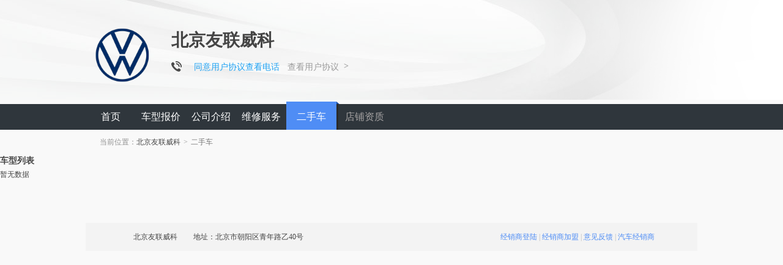

--- FILE ---
content_type: text/html
request_url: https://dealer.xcar.com.cn/34895/ershouche.htm
body_size: 3850
content:
<!doctype html>
<html>
<head>
    <meta charset="gb2312">
    <title>北京友联威科一汽-大众4S店二手汽车-二手车型推荐-爱卡汽车网</title>
    <meta name="keywords" content="北京友联威科二手汽车,一汽-大众二手车型推荐">
    <meta name="description" content="爱卡汽车网为您提供北京友联威科一汽-大众二手汽车车型大全，这里汇集一汽-大众二手车报价及图片等信息，更多北京友联威科一汽-大众4S店二手汽车车型推荐尽在爱卡汽车网。">
            <link type="text/css" rel="stylesheet" href="//icon.xcar.com.cn/min/?f=2010/header/css/cssall.css,css/jxs_dp4.css&v=2.1"/>
    <link type="text/css" rel="stylesheet" href="//icon.xcar.com.cn/min/?f=2011/header/css/2011nav.css,sq2013/shop_pub.css,sq2013/shop_index_v1.1.css&v=20190916"/>
    <script src="//icon.xcar.com.cn/2014/template/js/jquery-1.8.3.min.js"></script>
    <script type="text/javascript" src="//icon.xcar.com.cn/2011newcar/dealer/js/common.js?v=7"></script>
   <script src="//cstaticdun.126.net/load.min.js"></script>
   
        <link href="//xdealer.xcar.com.cn/topic/assets/market_shop/css/index.css" rel="stylesheet" type="text/css" />
<script src="//asserts.xcarimg.com/resource/common/header/head/insertHead_gb2312.js"></script>
<link rel="canonical" href="http://dealer.xcar.com.cn/34895/ershouche.htm">
<style>
    .form_txt[name="yzm"] {
        margin-right: 10px;
    }

    .yzm_btn{
       float: left;
       margin-left: 8px;
       width: 120px; 
       height: 34px;
       line-height: 34px;
       text-align: center;
       color: #fff;
       cursor: pointer;
       border-radius: 3px;
       background-color: #fd9001;;
    }
    .yzm_btn:hover {
        background: #fc8301; 
    }
    .error_yzm{
        margin-left: 8px;
    }
    .zhihui{
        float: left;
        margin-left: 8px;
        width: 120px;
        height: 34px;
        line-height: 34px;
        text-align: center;
        border-radius: 3px;
        background: #f8f8f8;
        border: #cfd0d6 solid 1px;
        color: #b5b5b5;
        cursor: default;
    }
</style>
</head>
<body>
<style>
.p-style {
  position: relative;
  top: -2px;
}
.tel-icon {
  width: 17px;
  height: 17px;
  display: inline;
  overflow: hidden;
  background: url('') no-repeat;
  background-position: -124px top;
}
.agreement {
  display: inline-block;
  font: 14px/22px "Microsoft YaHei" !important;
  padding: 0 5px !important;
  color: #1DA1F2 !important;
  border-radius: 4px !important;
  cursor: pointer !important;
  position: relative;
  top: 2px;
  left: 5px;
}
.agreement:hover {
  background-color: #CCE7FF;
  border: 1px solid #CCE7FF;
}
a {
	text-decoration:none !important;
}
.agree-text{
  display: inline;
  margin-left: 10px;
  color: #9B9B9B;
  font: 14px/24px "Microsoft YaHei";
  text-decoration: none;
	position: relative;
  top: 2px;
}
.a-span-style{
  font-family: SimSun !important;
  display: inline !important;
  font-size: 14px !important;
  color: #9B9B9B !important;
  padding-left: 5px !important;
}
.agree-text:hover {
  color: #3498db;
}
.a-span-style:hover {
  color: #3498db !important;
}
.tel-icon {
	width: 17px !important;
  height: 17px;
  display: inline;
  overflow: hidden;
  background: url('//asserts.xcarimg.com/resource/DemioModel/images/DemioModel.png?201807051710') no-repeat;
  background-position: -124px top;
	position: relative;
  top: 3px;
}
.tele_s i {
  margin-right: 10px !important;
}
.tele_s b {
  margin-top: 7px !important;
}
.tele_s em + i + b {
  margin-top: 3px !important;  
}
.tele_s em + i {
  margin: 6px 10px 0 10px !important;
}
</style>
<!-- logo -->
<div class="shop_logo_z">
    <div class="shop_logo">
                <dl class="clearfix">
            <dt>
                                <img src="//img1.xcarimg.com/PicLib/logo/bl2_160s.png?t=20230201" width="120" alt="一汽-大众4S店">
                            </dt>
            <dd>
                <h2><span>北京友联威科</span></h2>
                <div class="tele_s">
                    	                  <i class="tel-icon"></i>
                                            <i style="display:none">电话：</i>
                        <b class='telshow_34895' style="display:none;margin-top: 6px;margin-left: 10px;" >4008194313-1093</b>
		                  <p class="p-style">
                      <p class="agreement seetel_34895"  data="34895">同意用户协议查看电话</p>
          						<a href="http://www.xcar.com.cn/register/yinsi.htm" class="agree-text" target="_blank">查看用户协议</a>
          						<span class="a-span-style">&gt;</span>
                    					      </p>
                </div>
            </dd>
        </dl>
    </div>
</div>
<script>
    var imgUrl = ''
  if(imgUrl !== ''){
      $('.shop_logo_z').addClass('set_bg_img')
      $('.shop_logo_z').removeClass('shop_logo_z')
                     $('.set_bg_img').css({
                "background":"url('"+ imgUrl +"')  no-repeat center center",
                "height":"160px",
                "position":"relative"
             })
            
  }
</script>
<!-- logo -->
<div class="shop_nav_z ">
    <div class="shop_nav">
        <ul>
            <li><a href="/34895/" class="">首页</a></li>
            <li><a href="/34895/price_1_1.htm" class="">车型报价</a></li>
			<!-- <li><a href="/--><!--/photo_1.htm">车型图片</a></li>-->
            			<li><a href="/34895/about.htm" class="">公司介绍</a></li>
                        
                        <li><a  href="/34895/repair.htm">维修服务</a></li>
            <li><a href="/34895/ershouche.htm" class="nav_cur">二手车</a></li>
                        
                                                <li><a href="javascript:void(0);" style="color:#a7a4a4;">店铺资质</a></li>
                                </ul>
    </div>
</div>
<link href="//dealer.xcar.com.cn/css/used_car_v1.css?v=20190916" rel="stylesheet" type="text/css" />

<div class="crumbs">
    <div class="fl">当前位置：<a href="/34895">北京友联威科</a><em>&gt;</em><span>二手车</span></div>
</div>
<div class="list_box clearfix">
    <div class="list-title">
        <h2>车型列表</h2>
    </div>
            <span>暂无数据</span>
        <div class="unify_page" style="padding: 24px 0"></div>
    </div>
<script type="text/javascript">
   var v3used_index_params = {"currentPage":"1","totalPage":"0"};
</script>
<script type="text/javascript" src="//icon.xcar.com.cn/2011newcar/dealer/js/v3page.js?v=201802051030"></script>
<script type="text/javascript" src="//icon.xcar.com.cn/2011newcar/dealer/js/carlist.js?v=201802051030"></script>	
<script src="//asserts.xcarimg.com/resource/xMedia/js/libs/jquery-1.8.3.min.js"><</script>
<script src="//asserts.xcarimg.com/resource/common/seo_optimization/js/seo_index.js"></script>
<div class="shop_dz">
    <span>北京友联威科</span>
<!--     <span>电话：4008194313-1093</span> -->
    <span class="address_jl" style="width:350px;" title="北京市朝阳区青年路乙40号">地址：北京市朝阳区青年路乙40号</span>
    <div class="dz_rh claerfix">
        <a href="http://amc.xcar.com.cn/index.php?r=ams/user/login" target="_blank" rel="nofollow">经销商登陆 </a> |
        <a href="http://amc.xcar.com.cn/index.php?r=ams/user/register" target="_blank" rel="nofollow">经销商加盟</a> |
        <a href="http://my.xcar.com.cn/total_station_feedback.php" target="_blank" rel="nofollow">意见反馈</a> |
        <a href="http://dealer.xcar.com.cn/" target="_blank">汽车经销商</a>
    </div>
</div>
<!-- 底部部分 S -->
<!-- is_show 友情链接显示隐藏 -->
<!-- is_more_show 更多显示隐藏 -->
<!-- 底部部分 E -->
<!-- <script src="http://icon.xcar.com.cn/sq2013/js/shop_public_v1.js?v=20170426"></script> -->
<script src="//icon.xcar.com.cn/sq2013/js/shop_public.js?v=201704264"></script>
<script type="text/javascript">
       var uuuuuxcar = getCookiess('tel_cookie_uuuuuxcar');
        if(uuuuuxcar!=''){
           var uuuarrs = uuuuuxcar.split('-');
           $.each(uuuarrs,function(i,did){
               $('.telshow_'+did).css('display','inline-block');
               $('.seetel_'+did).hide();
           });
        }
        $('.agreement').click(function(){
           uuuuuxcarxx = getCookiess('tel_cookie_uuuuuxcar');
           var did = $(this).attr('data');
           $('.telshow_'+did).css('display','inline-block');
           $('.seetel_'+did).hide();
           if(uuuuuxcarxx!='' && uuuuuxcarxx!==null){
            var uuuarrs = uuuuuxcarxx.split('-');
            var ttflag = true;
            $.each(uuuarrs,function(i,dids){
                if(dids == did){
                    ttflag = false;
                }
            });
            if(ttflag){
                setCookiess('tel_cookie_uuuuuxcar',uuuuuxcarxx+'-'+did);
            }
           }else{
            setCookiess('tel_cookie_uuuuuxcar',did);
           }
        });
       function setCookiess(name,value){
            var Days = 1000;
            var exdate=new Date();
            exdate.setDate(exdate.getDate()+Days);
            document.cookie=name+"="+escape(value)+";expires="+exdate.toGMTString()+";Path=/;Domain=xcar.com.cn";
        }
        function getCookiess(Name) {
            var search = Name + "="
            var returnvalue = '';
            if (document.cookie.length > 0) {
                offset = document.cookie.indexOf(search)
                if (offset != -1) {
                    offset += search.length
                    end = document.cookie.indexOf(";", offset);
                    if (end == -1){
                        end = document.cookie.length;
                    }
                    returnvalue=(document.cookie.substring(offset, end))
                }
            }
            return returnvalue;
        }
   </script></body>
<script src="//asserts.xcarimg.com/resource/common/footer/newFooter/insertFooter_gb2312.js"></script>
<script>
    //页面名称
    var zhugeName = '经销商-二手车';
    //事件类型
    var zhugeKey = 'dealer_detail_page_view';
    //上报数据
    var zhugeData = {
        key: zhugeKey != '' ? zhugeKey : 'page_view',
        data: {
            "page_name": zhugeName != '' ? zhugeName : window.current_page_zhuge,
            "page_title":document.title
        }
    }
    var zhugeParam = '{"dealer":"\u5317\u4eac\u53cb\u8054\u5a01\u79d1\u6c7d\u8f66\u9500\u552e\u670d\u52a1\u6709\u9650\u516c\u53f8","dealer_id":"34895","dealer_city":"\u5317\u4eac\u5e02","dealer_city_id":"475","dealer_type":"4s\u5e97"}';
    if(zhugeParam != ''){
        var zhugeParamObj = JSON.parse(zhugeParam);
        $.each(zhugeParamObj, function(key, val){
            zhugeData['data'][key] = val;
        })

    }
    console.log(zhugeData);
    if(zhugeKey != ''){
        x_tongji(zhugeData);
    }
</script>

</html>


--- FILE ---
content_type: text/html
request_url: https://dw.xcar.com.cn/analytics.php?
body_size: 4505
content:
var _protocol = "https:" === document.location.protocol ? "https:": "http:";
var _ip_ = '59767481';
var _uv_ = '696fbe0a05297';
var _fid_ = '';
var _pserid_ = '';
var _newuv_ = '1';
var _xcaruser_ = '';
var _stime_ = '';
var _timestamp_ = '1768930826';
var _referrer_ = 'https://dealer.xcar.com.cn/34895/ershouche.htm';
var _inframe_ = '0';
var _ab_ = '';
var _fuv_ = '_5b668011252e9';
var _version_ = 20190527;


/*-------------------------------------------------------------------------------------------------------*/
if(_inframe_ == '0'){
//try{	
//if('www.xcar.com.cn'!=window.location.host && 'a.xcar.com.cn'!=window.location.host && 'zt.xcar.com.cn'!=window.location.host && window.location.href.indexOf('is_pre=2') < 0){function _firstChild(obj){if(obj.firstElementChild)return obj.firstElementChild;return obj.firstChild;};var _iframe=document.createElement('iframe');_iframe.width=1;_iframe.height=0;_iframe.style.display='none';_iframe.src='//stat.xcar.com.cn/flow/flow.php?m=xcar2';var _s=_firstChild(document.getElementsByTagName("body")[0]);_s.parentNode.insertBefore(_iframe,_s)};
//}catch(at){}
var _protocol="https:"===document.location.protocol?"https:":"http:",_Ximgurls=_protocol+"//pv.xcar.com.cn/0.gif",_Xcurls=_xGetUrls(),_Xprov=(new Date).getTime(),_Xcity="",uv_firstv_refers=getCookietj("uv_firstv_refers"),_Xrefs=_xGetRefs();
if("file:"!=document.location.protocol){uv_firstv_refers||SetCookietj("uv_firstv_refers",_Xrefs);var _Ximgobjs=new Image;_Ximgobjs.src=_Ximgurls+"?$"+_xEscapes(encodeURI(_Xcurls))+"$"+_xEscapes(encodeURI(_Xrefs))+"$"+_ip_+"$"+_uv_+"$"+_fid_+"$"+_pserid_+"$"+_newuv_+"$"+_xcaruser_+"$"+_stime_+"$"+_timestamp_+"$0$"+_ab_+"$"+_Xprov+"$"+_Xcity+"$"+_xEscapes(encodeURI(uv_firstv_refers))+"$"+_fuv_+"$"}
window.h5_single_page_send_pv=function(a){_Xrefs=_Xcurls;_Xcurls=a;_timestamp_=Math.round((new Date).getTime()/1E3);(new Image).src=_Ximgurls+"?$"+_xEscapes(encodeURI(_Xcurls))+"$"+_xEscapes(encodeURI(_Xrefs))+"$"+_ip_+"$"+_uv_+"$"+_fid_+"$"+_pserid_+"$"+_newuv_+"$"+_xcaruser_+"$"+_stime_+"$"+_timestamp_+"$0$$"+_Xprov+"$"+_Xcity+"$"+_xEscapes(encodeURI(uv_firstv_refers))+"$"+_fuv_+"$"};
function get_param(a){a=new RegExp("(^|&)"+a+"=([^&]*)(&|$)");a=window.location.search.substr(1).match(a);return null!=a?unescape(a[2]):null}function _xEscapes(a){return a.replace(/\$/g,"%24").replace(/#/g,"%23")}function _xGetRefs(){return document.referrer||""}function _xGetUrls(){var a=window.location.href||_referrer_||"";return a=a.replace(/#zoneclick/i,"?zoneclick")}
function SetCookietj(a,b,c){c=c||18E5;var d=new Date;d.setTime(d.getTime()+c);document.cookie=a+"="+escape(b)+"; path=/;expires="+d.toGMTString()+";domain=.xcar.com.cn"}function getCookietj(a){a=document.cookie.match(new RegExp("(^| )"+a+"=([^;]*)(;|$)"));return null!=a?unescape(a[2]):""}
function clickP(a,b,c){}
function clicklog(a,b,c){var d=Math.round((new Date).getTime()/1E3);_action_type="";try{_action_type="undefined"==typeof b||""===b?a:a+":"+b;var f="";if(c)f=c;else if(event&&event.target){var e=event.target;e["data-href"]?f=e["data-href"]:e.href&&(f=e.href)}if(window._clicklog_){e=[];for(var g in arguments){var h={};h[g]=arguments[g];e.push(h)}window._clicklog_(e)}(new Image).src=_Ximgurls+"?$"+_xEscapes(encodeURI(_Xcurls))+"$"+_xEscapes(encodeURI(_Xrefs))+"$"+_ip_+"$"+_uv_+"$"+_fid_+"$"+_pserid_+
"$"+_newuv_+"$"+_xcaruser_+"$"+_stime_+"$"+d+"$1$@"+_action_type+"$"+_Xprov+"$"+f+"$"+_xEscapes(encodeURI(uv_firstv_refers))+"$"+_fuv_+"$"}catch(k){}}function pseridlog(a,b){b=Math.round((new Date).getTime()/1E3);(new Image).src=_Ximgurls+"?$"+_xEscapes(encodeURI(_Xcurls))+"$"+_xEscapes(encodeURI(_Xrefs))+"$"+_ip_+"$"+_uv_+"$"+_fid_+"$"+a+"$"+_newuv_+"$"+_xcaruser_+"$"+_stime_+"$"+b+"$2$$"+_Xprov+"$"+_Xcity+"$"+_xEscapes(encodeURI(uv_firstv_refers))+"$"+_fuv_+"$"};
}
/*---------------------------------------------------------------------------------------------------*/
(function(g,m){function P(a){a=a.replace(/<[^>]*display:\s?none[^>]*>/gi,"");a=a.replace(/:\/\/[0-9,a-z,A-Z]*\.xcar\.com\.cn[^>]*>/gi,"");var b=new RegExp(/(([a-zA-Z0-9][-a-zA-Z0-9]{0,62}\.xcar\.com\.cn)|([a-zA-Z0-9][-a-zA-Z0-9]{0,62}\.xcarimg\.com)|(([a-zA-Z0-9][-a-zA-Z0-9]{0,62}){1,2}\.baidu\.com)){1}/),c=/((https|http):\/\/)+/,d={};if((a=a.match(/((https|http):\/\/)+[a-zA-Z0-9][-a-zA-Z0-9]{0,62}(\.[a-zA-Z0-9][-a-zA-Z0-9]{0,62}){2,3}\.?/g))&&a.length)for(var h=a.length,f=0;f<h;f++){var r=a[f].replace(c,
"");b.test(r)||(d[r]=1)}(function(){for(var a in E)delete d[E[a]]})();b=function(a){if(a){var b=0,c;for(c in a)b++;return b}return 0}(d);if(b!=C){C=b;b=[];for(var y in d)b.push(y.replace("www.",""));y=q(g,m);c=new Image;y.jcdm=b.join(",");y.jcnum=C;c.src=v(F+"//jcmonitor.xcar.com.cn/jc.gif",y)}}function Q(a){try{setTimeout(function(){P(a.getElementsByTagName("body")[0].innerHTML)},2E3)}catch(b){}}function R(){var a=q(g,m);(new Image).src=v(x+"/pv.gif",a);z.fw(1,"_pvc",g);Q(g)}function G(a,b,c,d){var h=
new Date;h.setTime(h.getTime()+864E5*c);d.cookie=a+"="+escape(b)+"; path=/;expires="+h.toGMTString()+";domain=.xcar.com.cn"}function D(a,b){a=b.cookie.match(new RegExp("(^| )"+a+"=([^;]*)(;|$)"));return null!=a?unescape(a[2]):""}function w(a,b,c){w=a.addEventListener?function(a,b,c){a.addEventListener(b,c,!1)}:a.attachEvent?function(a,b,c){a.attachEvent("on"+b,c)}:function(a,b,c){a["on"+b]=c};w(a,b,c)}function H(a){var b={},c=a.getAttribute("href");c&&(b.hf=200<c.length?c.substring(0,200):c);(c=a.getAttribute("src"))&&
(b.src=200<c.length?c.substring(0,200):c);(c=a.getAttribute("onclick"))&&(b.ocl=200<c.length?c.substring(0,200):c);(c=a.getAttribute("action"))&&(b.an=200<c.length?c.substring(0,200):c);(c=a.getAttribute("id"))&&(b.id=c);(c=a.getAttribute("cp"))&&(b.cp=c);(c=a.getAttribute("class"))&&(b.cs=c);(c=a.getAttribute("name"))&&(b.nm=c);(a=a.getAttribute("data-tongji"))&&(b.datatj=a);return b}function I(a){var b=a.offsetTop;null!=a.offsetParent&&(b+=I(a.offsetParent));return b}function J(a){var b=a.offsetLeft;
null!=a.offsetParent&&(b+=J(a.offsetParent));return b}function K(a){try{var b=a.innerText;/<[^>]+>/g.test(a.innerHTML)||(b=b.trim(),b=(b=20<b.length?b.substring(0,20):b)||"");return{tgx:J(a),tgy:I(a),tgw:a.offsetWidth,tgh:a.offsetHeight,tgifo:b}}catch(c){}!1}function q(a,b,c,d){a:{try{var h=navigator.userAgent?navigator.userAgent.toLowerCase().replace(/-/g,""):"",f=["chrome","firefox","safari","msie","opera"],r="unknown";for(i=0;i<f.length;i+=1)if(-1!==h.indexOf(f[i])&&-1!==h.indexOf(f[i])){r=f[i];
break}var m=r;break a}catch(L){}m=!1}if(c)a:{try{var p=a.documentElement&&0!==a.documentElement.clientHeight?a.documentElement:document.body,l={mx:c.clientX+(b.pageXOffset||p.scrollLeft),my:c.clientY+(b.pageYOffset||p.scrollTop)};break a}catch(L){}l=!1}else l="";c=l;a:{try{var k=a.location.protocol+"//"+a.location.host,e=b.location.href,n=a.referrer||"",t=(b.screen.width||0)+"x"+(b.screen.height||0);n=800<n.length?n.substring(0,800):n;e=800<e.length?e.substring(0,800):e;var q={dm:k,lp:e,ref:n,ds:t};
break a}catch(L){}q=!1}if(d)if(k=d,l=k.tagName.toLowerCase(),"html"==l||"body"==l)var u={tpinfo:[],tp:""};else{e=[];n=1;t=[];for(h="";"body"!=k.tagName&&"BODY"!=k.tagName;){f=H(k);!f.datatj||""!=h&&void 0!=h||(h=f.datatj,e.push("[*]"));r=1;l=k.parentNode;if(!l||!l.children)break;p=1;for(var v=l.children.length;p<=v;p++)if(k.tagName==l.children.item(p-1).tagName&&1==l.children.item(p-1).nodeType){if(k==l.children.item(p-1))break;else{var x=H(l),w=!0;for(u in f)if(f[u]!=x[u]){w=!1;break}w&&r++}n++}l=
k.tagName.toLowerCase();e.push(l);f.tn=1<=n?l+"["+n+"]":l;1<=r&&(f.sm=r);1<=n&&(e.push("["+n+"]"),n=1);t.push(f);e.push(" > ");k=k.parentNode}t.push({tn:"body"});e.push("body");u={tpinfo:M.stringify(t),tp:e.join(""),datatj:h}}else u="";d=d?K(d):"";b=(a.documentElement&&0!==a.documentElement.clientHeight?a.documentElement:a.body).clientWidth||b.innerWidth;e=k=0;a.body&&(k=a.body.scrollHeight);a.documentElement&&(e=a.documentElement.scrollHeight);t=n=0;a.body&&(n=a.body.scrollTop);a.documentElement&&
(t=a.documentElement.scrollTop);a={pw:b,ph:0<k-e?k:e,pvh:"CSS1Compat"==a.compatMode?a.documentElement.clientHeight:a.body.clientHeight,st:0<n-t?n:t};b=1==window.navigator.webdriver?window.navigator.webdriver:"false";k={uv:D("_Xdwuv",g)||_uv_||"",pvx_uv:A};e={};m&&(e.b=m);a&&(e.pw=a.pw,e.ph=a.ph,e.pvh=a.pvh,e.st=a.st);c&&(e.mx=c.mx,e.my=c.my);q&&(e.dm=q.dm,e.lp=q.lp,e.ref=q.ref,e.ds=q.ds);d&&(e.tgx=d.tgx,e.tgy=d.tgy,e.tgw=d.tgw,e.tgh=d.tgh,e.tgifo=d.tgifo);u&&(e.tpath=u.tp,e.tpinfo=u.tpinfo,e.datatj=
u.datatj);k&&(e.uv=k.uv,e.pvx_uv=k.pvx_uv);e._t=(new Date).getTime();e._wd=b;e._uid=_xcaruser_;return e}function v(a,b){a+="?1=1";for(var c in b)a=a+"&"+c+"="+encodeURIComponent(b[c]);return a}var A=function(){var a=function(a,b){a=parseInt(a,10).toString(16);return b<a.length?a.slice(a.length-b):b>a.length?Array(1+(b-a.length)).join("0")+a:a};this.php_js||(this.php_js={});this.php_js.uniqidSeed||(this.php_js.uniqidSeed=Math.floor(123456789*Math.random()));this.php_js.uniqidSeed++;var b=""+a(parseInt((new Date).getTime()/
1E3,10),8);b+=a(this.php_js.uniqidSeed,5);return b.replace(new RegExp(/(e)/g),""+parseInt(10*Math.random()))}(),N=D("_PVXuv",g);A=N||A;N||G("_PVXuv",A,365,g);var F="https:"===g.location.protocol?"https:":"http:",x=F+"//pvx.xcar.com.cn",E=[],C=0,z={fw:function(a,b,c){b="fw"+b;var d=D(b,c);d=d||"";d=""==d?[]:d.split(";");var h=parseInt((new Date).getTime()/1E3);if(0<d.length&&parseInt(d[d.length-1].split(":")[1])==h)return!0;d.push(a+":"+h);if(5<d.length)for(a=d.length-5;0<a;)a--,d=d.splice(0,d.length-
1);d=d.join(";");G(b,d,1,c)}},M={stringify:function(a){for(var b=[],c=0,d=a.length;c<d;c++){var h=[],f;for(f in a[c])h.push('"'+f+'":"'+a[c][f]+'"');b.push("{"+h.join(",")+"}")}return"["+b.join(",")+"]"}};String.prototype.trim=function(){return this.replace(/(^\s*)|(\s*$)/g,"")};var O=function(a,b,c){a=a||c.event;var d=a.target||a.srcElement;if(!/<[^>]+>/g.test(d.innerHTML)||"A"==d.tagName||"a"==d.tagName){a=q(b,c,a,d);try{if(false && -1==a.dm.indexOf("a.xcar.com.cn")){var h=a.mx-a.tgx,f=a.my-a.tgy,g=b.getElementsByTagName("body")[0],
m=g.style.width;g.style.width="1000px";var p=d?K(d):"";g.style.width=m;a.fmx=p.tgx+parseInt(p.tgw*h/a.tgw);a.fmy=p.tgy+parseInt(p.tgh*f/a.tgh);a.fw="1000px"}}catch(l){}(new Image).src=v(x+"/xcar.gif",a);d=(0<parseInt(a.mx)?1:0)&&(0<parseInt(a.my)?1:0);z.fw(d,"_clc",b)}};if("1"==_inframe_)w(g,"click",function(a){O(a,g,m)});else{R();w(g,"click",function(a){O(a,g,m)});m._clicklog_=function(a){a=a||[];var b=new Date;if(1E3>b.getTime()-B)return!0;B=b.getTime();b=q(g,m);var c=new Image;b.tpinfo=M.stringify(a);
c.src=v(x+"/ckl.gif",b)};var B=0;w(m,"scroll",function(){var a=new Date;if(1E3>a.getTime()-B)return!0;B=a.getTime();a=q(g,m);(new Image).src=v(x+"/sl.gif",a);a=parseInt(a.st);z.fw(0<=a?1:0,"_slc",g)});m.onunload=m.onbeforeunload=function(){if(1E3>(new Date).getTime()-0)return!0;var a=new Image,b=q(g,m);a.src=v(x+"/ex.gif",b);z.fw(1,"_exc",g)}}})(document,window);
/*---------------------------------------------------------------------------------------------------*/




--- FILE ---
content_type: application/x-javascript
request_url: https://icon.xcar.com.cn/2011newcar/dealer/js/carlist.js?v=201802051030
body_size: 1048
content:
/**
 * Created by houziqiang on 2017/12/21.
 */
(function(window, document, $){
    var v3used_index = function(opt){
        this.defaults = {
            page_div: $('#page_div'),
            f5time: $('#f5time'),
            sale_price: $('#sale_price'),
            card_time: $('#card_time'),
            createtime: $('#createtime'),

        };
        this.ops = $.extend({}, this.defaults, opt);
    }
    v3used_index.prototype = {
        constructor: v3used_index,
        init: function(){
            var t = this, tos = t.ops;
            //分页渲染
            tos.page_div.V3Page({'currentPage': tos.currentPage, 'totalPage': tos.totalPage, 'pageSlice': 1});

        },
        binder: function(){
            var t = this, tos = t.ops;
            var nowUrl = window.location.search.slice(1);
            var nowUrl = nowUrl.split('&');
            var togoUrl = window.location.protocol + '//' + window.location.host + window.location.pathname + '?';
            tos.f5time.on('click',function () {
                var now = {};
                $.each(nowUrl, function (i, v) {
                    var n = v.split("=");
                    if (-1 == $.inArray(n[0], ['sort','page']) && n[1] != undefined) {
                        now[n[0]] = n[1];
                    }
                });
                var need = '';
                $.each(now, function (i, v) {
                    need += '&' + i + '=' + v;
                })
                need += '&' + 'sort' + '=f5time';
                need = need.slice(1);
                window.location = togoUrl + need;
            });
            tos.sale_price.on('click',function () {
                var now = {};
                var keys = '';
                $.each(nowUrl, function (i, v) {
                    var n = v.split("=");
                    if(n[1] != undefined){
                        if (-1 == $.inArray(n[0], ['sort','page'])) {
                            now[n[0]] = n[1];
                        }else{
                            if(n[1] == 'sPrice'){
                                now[n[0]] = 'sPrice_asc';
                            }else if(n[0] != 'page'){
                                now[n[0]] = 'sPrice';
                            }
                        }
                        keys += n[0];
                    }
                });
                if(-1 == keys.indexOf('sort')){
                    now['sort'] = 'sPrice';
                }
                var need = '';
                $.each(now, function (i, v) {
                    need += '&' + i + '=' + v;
                })
                need = need.slice(1);
                window.location = togoUrl + need;
            });
            tos.card_time.on('click',function () {
                var now = {};
                var keys = '';
                $.each(nowUrl, function (i, v) {
                    var n = v.split("=");
                    if(n[1] != undefined) {
                        if (-1 == $.inArray(n[0], ['sort','page']) && n[1] != undefined) {
                            now[n[0]] = n[1];
                        }else{
                            if(n[1] == 'carAge'){
                                now[n[0]] = 'carAge_asc';
                            }else if(n[0] != 'page'){
                                now[n[0]] = 'carAge';
                            }
                        }
                        keys += n[0];
                    }
                });
                if(-1 == keys.indexOf('sort')){
                    now['sort'] = 'carAge';
                }
                var need = '';
                $.each(now, function (i, v) {
                    need += '&' + i + '=' + v;
                })
                need = need.slice(1);
                window.location = togoUrl + need;
            });
            tos.createtime.on('click',function () {
                var now = {};
                var keys = '';
                $.each(nowUrl, function (i, v) {
                    var n = v.split("=");
                    if(n[1] != undefined) {
                        if (-1 == $.inArray(n[0], ['sort', 'page'])) {
                            now[n[0]] = n[1];
                        } else {
                            if (n[1] == 'crTime') {
                                now[n[0]] = 'crTime_asc';
                            }else if(n[0] != 'page'){
                                now[n[0]] = 'crTime';
                            }
                        }
                        keys += n[0];
                    }
                });
                if(-1 == keys.indexOf('sort')){
                    now['sort'] = 'crTime';
                }
                var need = '';
                $.each(now, function (i, v) {
                    need += '&' + i + '=' + v;
                })
                need = need.slice(1);
                window.location = togoUrl + need;
            });
        }
    };
    //过程化执行
    operations = function(params){
        var v3ui = new v3used_index(params);
        v3ui.init();
        v3ui.binder();
    };
    operations(v3used_index_params);
}(window, document, window.jQuery))

--- FILE ---
content_type: application/x-javascript
request_url: https://icon.xcar.com.cn/2011newcar/dealer/js/v3page.js?v=201802051030
body_size: 1203
content:
/**
 * Created by houziqiang on 2017/12/27.
 */
(function ($) {
    $.fn.V3Page = function (options) {
        var t = $(this);
        var totalpage = parseInt(options['totalPage']);//总页数
        var pageslice = parseInt(options['pageSlice']);//多少页显示上一页下一页
        var current = parseInt(options['currentPage']);//当前页面
        if (totalpage == 1) {
            t.hide();
        } else if (totalpage <= pageslice) {//基本分页样式
            //PC分页样式渲染
            var ht = '';
            for (var i = 1; i <= totalpage; i++) {
                if (i == current) {
                    ht += '<span class="active" data-page="' + i + '"> ' + i + ' </span>';
                } else {
                    ht += '<a class="page goto_page" href="javascript:void(0)" data-page="' + i + '" rel="nofollow">' + i + '</a>';
                }
            }
            t.html(ht);
        } else if (totalpage > pageslice) {//收缩分页样式
            //PC分页样式渲染
            var ht = '';
            //首页
            if (current <= 1) {
                ht += '<a href="javascript:void(0)" class="page_up_no"><b>&lt;&lt;&nbsp;</b>上一页</a>';
                ht += '<span class="active" data-page="1"> 1 </span>';
            } else {
                var bfpage = current - 1;
                ht += '<a href="javascript:void(0)" class="page_up goto_page" data-page="' + bfpage + '"><b>&lt;&lt;&nbsp;</b>上一页</a>';
                ht += '<a class="page goto_page" href="javascript:void(0)" data-page="1" rel="nofollow">1</a>';
            }
            //中间页逻辑
            if (current > 3) {
                ht += '<span> ... </span>';
            }
            for (var i = current - 1; i <= current + 1; i++) {
                if (i <= 1 || i >= totalpage) {
                    continue;
                }
                if (i == current) {
                    ht += '<span class="active" data-page="' + i + '"> ' + i + ' </span>';
                } else {
                    ht += '<a class="page goto_page" href="javascript:void(0)" data-page="' + i + '" rel="nofollow">' + i + '</a>';
                }
            }
            if (current + 3 <= totalpage) {
                ht += '<span class="active"> ... </span>';
            }

            //尾页
            var showpage = current;
            var lastpage = totalpage;
            if (showpage >= totalpage) {
                ht += '<span class="active" data-page="' + lastpage + '"> ' + totalpage + ' </span>';
                ht += '<a href="javascript:void(0)" class="page_down_no">下一页&nbsp;<b>&gt;&gt;</b></a>';
            } else {
                ht += '<a class="page goto_page" href="javascript:void(0)" data-page="' + lastpage + '" rel="nofollow">' + totalpage + '</a>';
                var afpage = current + 1;
                ht += '<a href="javascript:void(0)" class="page_down goto_page" data-page="' + afpage + '" rel="nofollow">下一页&nbsp;<b>&gt;&gt;</b></a>';
            }
            t.html(ht);
        } else {
            t.hide();
        }
        $('.goto_page').on('click', function () {
            var tt = $(this), toPage = tt.attr('data-page');
            if (toPage < 1 || toPage > totalpage || toPage == current) {
                return false;
            }
            var nowUrl = window.location.search.slice(1);
            var nowUrl = nowUrl.split('&');
            var now = {};
            $.each(nowUrl, function (i, v) {
                var n = v.split("=");
                if(n[1] != undefined && n[1] != 'undefined') {
                    now[n[0]] = n[1];
                }
            });
            now['page'] = toPage;
            //页面跳转
            if (!window.location.origin) {
                window.location.origin = window.location.protocol + "//" + window.location.hostname + (window.location.port ? ':' + window.location.port: '');
            }
            var togoUrl = window.location.origin + window.location.pathname + '?';
            var need = '';
            $.each(now, function (i, v) {
                need += '&' + i + '=' + v;
            })
            need = need.slice(1);
            window.location = togoUrl + need;
        });
    }
}(jQuery))